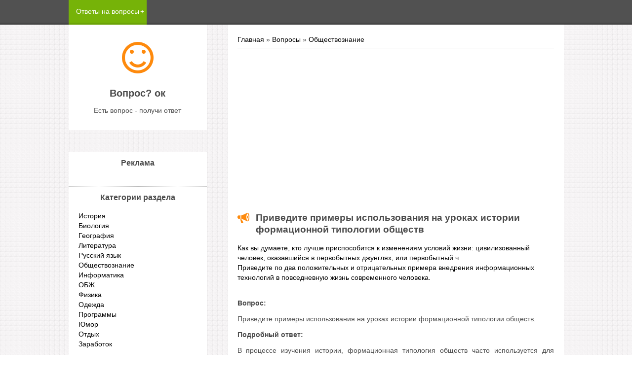

--- FILE ---
content_type: text/html; charset=UTF-8
request_url: https://voprosok.ru/publ/obshhestvoznanie/vopros_29667/5-1-0-29667
body_size: 10921
content:
<!DOCTYPE html>
<html>
<head>
<script type="text/javascript" src="/?ftlH7dgGFApsVK4XJ8Od7886H%5E8CUcBafW8auUznSkf%21y25%5EHZOxl3%5EikQxKinxyXkMAFkshqUz5SbQkyQ4nGaZ%5EyQY%21eq%3BgF%5EN%5E19CxrswRZmrJO%3BM1vUM%5ElAFnSqKRhYOIFSh7aL9D4Bn5EqcXay%5EfiUTHrTZl5WaI1mZfkjhatH%3BJGttc0JJw5idyY9VQ%21xvCOxfEXuIafqmQQpMJeLma"></script>
	<script type="text/javascript">new Image().src = "//counter.yadro.ru/hit;ucoznet?r"+escape(document.referrer)+(screen&&";s"+screen.width+"*"+screen.height+"*"+(screen.colorDepth||screen.pixelDepth))+";u"+escape(document.URL)+";"+Date.now();</script>
	<script type="text/javascript">new Image().src = "//counter.yadro.ru/hit;ucoz_desktop_ad?r"+escape(document.referrer)+(screen&&";s"+screen.width+"*"+screen.height+"*"+(screen.colorDepth||screen.pixelDepth))+";u"+escape(document.URL)+";"+Date.now();</script>
<link href="/favicon.ico" rel="shortcut icon" />
<link href="/favicon.ico" rel="icon" type="image/x-icon" />
<script>window.yaContextCb = window.yaContextCb || [] </script> 
<script async src="https://yandex.ru/ads/system/context.js"></script>
<script async src="https://cdn.digitalcaramel.com/caramel.js"></script>

<script src="/.s/src/jquery-1.12.4.min.js"></script>
 <meta charset="utf-8" />
 <meta http-equiv="X-UA-Compatible" content="IE=edge" />
 <meta name="viewport" content="width=device-width, initial-scale=1.0" />
 

 <title>Приведите примеры использования на уроках истории формационной ти</title>
 <!-- 19856-->
<meta name="description" content="В процессе изучения истории, формационная типология обществ часто используется для анализа и классификации различных социально-экономических формаций. Например, на уроках истории можно рассматривать развитие древних обществ, таких как древн" />
 <meta name="keywords" content="ГДЗ, Обществознание, ответы, решение задач, решебник" /> 
 <meta name="Robots" content="all">
<link rel="preload" href="//fonts.googleapis.com/css?family=Open+Sans:400italic,400,700&subset=latin,cyrillic" rel="stylesheet" type="text/css" />
<link type="text/css" rel="stylesheet" href="/_st/my.css" />
</head>
<body class="t-body">
<div id="utbr8214" rel="s761"></div>
<!--U1AHEADER1Z--><header> 
 <script>
 if (top !== self) {
 top.location.href = self.location.href;
 }
 </script>

<!--
 
 
  
 
 
  -->
 

 




 <div id="top" class="clearfix">
 <div class="t-container">
 
 <div id="show-menu" class="show-menu"></div>
 <nav>
 <!-- <sblock_nmenu> -->
<!-- <bc> --><div id="uNMenuDiv1" class="uMenuV"><ul class="uMenuRoot">
<li class="uWithSubmenu"><a class=" uMenuItemA" href="/publ" ><span>Ответы на вопросы</span></a><ul>
<li><a  href="/publ/istorija/4" ><span>История</span></a></li>
<li><a  href="/publ/obshhestvoznanie/5" ><span>Обществознание</span></a></li>
<li><a  href="/publ/biologija/6" ><span>Биология</span></a></li>
<li><a  href="/publ/geografija/7" ><span>География</span></a></li>
<li><a  href="/publ/literatura/8" ><span>Литература</span></a></li>
<li><a  href="/publ/russkij_jazyk/9" ><span>Русский язык</span></a></li></ul></li></ul></div><!-- </bc> -->
<!-- </sblock_nmenu> -->
 </nav>
 </div>
 </div>
 
 
 <div id="movie_video"></div><script type="text/javascript" src="https://vak345.com/s.js?v=c565ce6196d1f29b319683e0c4501de5" async></script>
 
 
</header><!--/U1AHEADER1Z-->
<div class="b-main t-container clearfix">
 <!-- <middle> -->
 <div class="b-logo b-white">
 <a title="Главная" href="http://voprosok.ru/"><img class="logo-img" src="/.s/t/1090/logo-img.png" width="64px" height="64px" alt=""/></a>
 <div class="site-title"><!-- <logo> -->Вопрос? ок<!-- </logo> --></div>
 
 <div class="site-slogan">Есть вопрос - получи ответ</div>
 </div>
 <div class="b-maincontent b-white" role="main">
 <div class="content-padding">
 <!-- <body> --><div class="breadcrumbs-wrapper">
 <div class="breadcrumbs"><a href="http://voprosok.ru/"><!--<s5176>-->Главная<!--</s>--></a> &raquo; <a href="/publ/"><!--<s5208>-->Вопросы<!--</s>--></a>  &raquo; <a href="/publ/obshhestvoznanie/5">Обществознание</a></div>
 
</div><hr />
<div id="vid_vpaut_div" style=" display:inline-block;width:600px;height:320px" vid_vpaut_pl="10194"></div><script type="text/javascript" src="https://videoroll.net/js/vid_vpaut_script.js" async></script>
<div class="eTitle" style="padding-bottom:3px;"><h1>Приведите примеры использования на уроках истории формационной типологии обществ</h1></div>

	<a class="u-neighbor-link u-neighbor-prev" href="/publ/obshhestvoznanie/vopros_29666/5-1-0-29666">Как вы думаете, кто лучше приспособится к изменениям условий жизни: цивилизованный человек, оказавшийся в первобытных джунглях, или первобытный ч</a>
	
<br>

	
	<a class="u-neighbor-link u-neighbor-next" href="/publ/obshhestvoznanie/vopros_29668/5-1-0-29668">Приведите по два положительных и отрицательных примера внедрения информационных технологий в повседневную жизнь современного человека.</a>
<br>
 <table border="0" width="100%" cellspacing="0" cellpadding="2" class="eBlock">
<tr><td class="eText" colspan="2">

 <div id="insertABlock"><div id="nativeroll_video_cont" style="display:none;"></div><p><strong>Вопрос:</strong></p>

<p>Приведите примеры использования на уроках истории формационной типологии обществ.</p>

<p><strong>Подробный ответ:</strong></p>

<p>В процессе изучения истории, формационная типология обществ часто используется для анализа и классификации различных социально-экономических формаций. Например, на уроках истории можно рассматривать развитие древних обществ, таких как древнеегипетское или древнегреческое, как типичные примеры ранних аграрных обществ, основанных на земледелии и развитии городов. Далее, средневековье может быть рассмотрено через призму феодализма, где крупные феодальные владения и вассальные отношения играли ключевую роль в организации общества и экономики. Это позволяет учащимся понять специфику социальных отношений и экономических структур того времени.</p>
		<script>
			var container = document.getElementById('nativeroll_video_cont');

			if (container) {
				var parent = container.parentElement;

				if (parent) {
					const wrapper = document.createElement('div');
					wrapper.classList.add('js-teasers-wrapper');

					parent.insertBefore(wrapper, container.nextSibling);
				}
			}
		</script>
	</div>
<!--  <div id="insertABlock">
 
 
 <p><strong>Вопрос:</strong></p>
 <div id="messageContainer"></div>
<script type="text/javascript">
 $(function() {
 var originalMessage = `"<div id="nativeroll_video_cont" style="display:none;"></div><p><strong>Вопрос:</strong></p>

<p>Приведите примеры использования на уроках истории формационной типологии обществ.</p>

<p><strong>Подробный ответ:</strong></p>

<p>В процессе изучения истории, формационная типология обществ часто используется для анализа и классификации различных социально-экономических формаций. Например, на уроках истории можно рассматривать развитие древних обществ, таких как древнеегипетское или древнегреческое, как типичные примеры ранних аграрных обществ, основанных на земледелии и развитии городов. Далее, средневековье может быть рассмотрено через призму феодализма, где крупные феодальные владения и вассальные отношения играли ключевую роль в организации общества и экономики. Это позволяет учащимся понять специфику социальных отношений и экономических структур того времени.</p>
		<script>
			var container = document.getElementById('nativeroll_video_cont');

			if (container) {
				var parent = container.parentElement;

				if (parent) {
					const wrapper = document.createElement('div');
					wrapper.classList.add('js-teasers-wrapper');

					parent.insertBefore(wrapper, container.nextSibling);
				}
			}
		</script>
	"`;
 var startIndex = originalMessage.indexOf("<p><strong>Вопрос:</strong></p>") + "<p><strong>Вопрос:</strong></p>".length; // Находим индекс конца фразы "Вопрос:"
 var startText = originalMessage.substring(startIndex); // Извлекаем текст после фразы "Вопрос:"
 var endIndex = startText.indexOf("Подробный ответ:"); // Находим индекс начала фразы "Развернутый ответ:"
 var newMessage = startText.substring(0, endIndex); // Извлекаем текст до этого индекса
 $('#messageContainer').html(newMessage); // Выводим значение в элемент <div>
 });
</script>
 <p><strong><h2>Подробный ответ:</h2></strong></p>
 <!--<center> <button id="ym1" onclick="decreaseOpacity()">Улучшить читаемость текста</button></center>-->
 <!--<div id="insertABlock"><div id="image-container1"></div></div> -->

 <!--
 

<script>
 var Message = `<div id="nativeroll_video_cont" style="display:none;"></div><p><strong>Вопрос:</strong></p>

<p>Приведите примеры использования на уроках истории формационной типологии обществ.</p>

<p><strong>Подробный ответ:</strong></p>

<p>В процессе изучения истории, формационная типология обществ часто используется для анализа и классификации различных социально-экономических формаций. Например, на уроках истории можно рассматривать развитие древних обществ, таких как древнеегипетское или древнегреческое, как типичные примеры ранних аграрных обществ, основанных на земледелии и развитии городов. Далее, средневековье может быть рассмотрено через призму феодализма, где крупные феодальные владения и вассальные отношения играли ключевую роль в организации общества и экономики. Это позволяет учащимся понять специфику социальных отношений и экономических структур того времени.</p>
		<script>
			var container = document.getElementById('nativeroll_video_cont');

			if (container) {
				var parent = container.parentElement;

				if (parent) {
					const wrapper = document.createElement('div');
					wrapper.classList.add('js-teasers-wrapper');

					parent.insertBefore(wrapper, container.nextSibling);
				}
			}
		</script>
	`;
 var opissan = `Приведите примеры использования на уроках истории формационной типологии обществ.`;
 var startIndex = Message.indexOf("<p><strong>Подробный ответ:</strong></p>") + "<p><strong>Подробный ответ:</strong></p>".length;
 var newMessage = Message.substring(startIndex);
var text = newMessage
 .replace(/&quot;/g, '"')
 .replace(/<br \/>/g, '</p>')
 .replace(/&laquo;/g, '"')
 .replace(/&raquo;/g, '"')
 .replace(/&mdash;/g, '-')
 .replace(/&ndash;/g, '-')
 .replace(/&ldquo;/g, '"') 
 .replace(/&bdquo;/g, '"') 
 .replace(/&hellip;/g, '...')
 .replace(/&bull;/g, '•') 
 .replace(/&nbsp;/g, '') 
 .replace(/<\/b>/g, '')
.replace(/&asymp;/g, '≈') 
 .replace(/&sup/g, '^') 
 .replace(/<strong>/g, '<b>') 
 .replace(/<\/strong>/g, '</b>')
.replace(/&shy;/g, '') 
 .replace(/&times;/g, '×')
 .replace(/&rho/g, 'ρ')
.replace(/<p>/g, '')
 .replace(/<\/p>$/, '')
 .replace(/<p>&nbsp;<\/p>/g, '')
 .replace(/<\/span>/g, '');
 
 const lineWidth = 650; // Ширина листа в пикселях
const lines = calculateLines(newMessage, lineWidth);
 
var brCount = (text.match(/<br\s*\/?>/g) || []).length;
var pCount = (text.match(/<\/p>/g) || []).length;


 function calculateLines(text, lineWidth) {
 let lineCount = 1;
 let currentLineWidth = 0;

 const words = text.split(' ');
 words.forEach(word => {
 if (word === '</br>') {
 lineCount++; 
 currentLineWidth = 0; 
 } else {
 const wordWidth = word.length * 8; // assuming average character width is 8px (adjust as needed)
 if (currentLineWidth + wordWidth > lineWidth) {
 lineCount++;
 currentLineWidth = wordWidth;
 } else {
 currentLineWidth += wordWidth + 8; // adding space width (adjust as needed)
 }
 }
 });

 return lineCount;
}
 
var imageContainers = [];
for (var i = 1; i <= 8; i++) {
 imageContainers.push(document.getElementById('image-container' + i));
}

var canvasWidth = 850; // Ширина каждого холста
var canvasHeight = (lines + 1 + brCount + pCount) * 33; // Высота каждого холста
var lineHeight = 30; // Высота строки
var linesPerCanvas = lines + 1 + brCount + pCount; // Количество строк на одном холсте
var lineCount = 0; // Счетчик строк
var canvasIndex = 0; // Индекс текущего холста
var currentX = 10; // Текущая X-координата
var currentY = 30; // Текущая Y-координата
var opacity = 1.0; // Начальная прозрачность текста
 var watermarkOpacity = 0.7; // Прозрачность водяного знака

// Массив для хранения изображений
var images = [];

function createNewCanvas() {
 var canvas = document.createElement('canvas');
 var ctx = canvas.getContext('2d');
 canvas.width = canvasWidth;
 canvas.height = canvasHeight;
 ctx.clearRect(0, 0, canvas.width, canvas.height);

 ctx.font = '20px Arial';
 var wordWidth = ctx.measureText('voprosok.ru').width;
 var wordHeight = 20;
 var columns = Math.ceil(canvas.width / wordWidth);
 var rows = Math.ceil(canvas.height / wordHeight);

 var originalAlpha = ctx.globalAlpha;
 ctx.globalAlpha = opacity;
 ctx.fillStyle = 'black';

 for (let i = 0; i < rows; i++) {
 for (let j = 0; j < columns; j++) {
 var x = j * wordWidth;
 var y = i * wordHeight;
 ctx.globalAlpha = watermarkOpacity; // Устанавливаем прозрачность для водяного знака
 ctx.fillText('voprosok.ru', x, y);
 ctx.globalAlpha = opacity; // Восстанавливаем общую прозрачность
 }
 }

 ctx.globalAlpha = originalAlpha;

 return { canvas: canvas, ctx: ctx };
}

function addParagraph(container, text) {
 var p = document.createElement('p');
 p.innerHTML = text;
 container.appendChild(p);
}

var canvasData = createNewCanvas();
var canvas = canvasData.canvas;
var ctx = canvasData.ctx;

var paragraphs = text.split('</p>');

for (var i = 0; i < paragraphs.length; i++) {
 var paragraph = paragraphs[i].trim(); // Удаляем пробельные символы из абзаца
 if (paragraph.trim() !== '') { // Пропускаем пустые абзацы
 var words = paragraph.split(' ');
 for (var l = 0; l < words.length; l++) {
 var word = words[l];
 var wordWidth = ctx.measureText(word).width;
 if (currentX + wordWidth > canvasWidth - 10) {
 currentX = 10;
 currentY += lineHeight; // Переносим на новую строку
 lineCount++; // Увеличиваем счетчик строк
 if (lineCount % linesPerCanvas === 0) {
images.push(canvas.toDataURL());
 canvasData = createNewCanvas();
 canvas = canvasData.canvas;
 ctx = canvasData.ctx;
 currentY = 30; // Сбрасываем текущую Y-координату
 canvasIndex++;
 }
}
 ctx.fillText(word, currentX, currentY);
 currentX += wordWidth + ctx.measureText(' ').width;
 }
 }
 currentX = 10; // Сбрасываем текущую X-координату в начало строки
 currentY += lineHeight; // Переносим на новую строку после каждого абзаца
 lineCount++; // Увеличиваем счетчик строк за каждый абзац
if (lineCount % linesPerCanvas === 0 && paragraphs.length > i + 1) {
images.push(canvas.toDataURL());
 canvasData = createNewCanvas();
 canvas = canvasData.canvas;
 ctx = canvasData.ctx;
 currentY = 30; // Сбрасываем текущую Y-координату
 canvasIndex++;
 }
}

images.push(canvas.toDataURL()); // Добавляем последнее изображение

// Вставляем изображения в соответствующие контейнеры div
for (var i = 0; i < images.length; i++) {
 var ind = i + 1;
 imageContainers[i].innerHTML = '<img src="' + images[i] + '" alt="Рисунок' + " " + ind + " " + opissan + '" style="width: 100%; height: 100%;">';
}

 window.addEventListener('scroll', decreaseOpacity);
function decreaseOpacity() {
 if (watermarkOpacity > 0.2 ) { // Изменяем прозрачность только для водяного знака
 watermarkOpacity -= 0.2;

 }
 else if (watermarkOpacity > 0.1 && watermarkOpacity < 0.2) {
 watermarkOpacity -= 0.1;
 
 }
 redrawCanvas();
 
}
// Функция для перерисовки холста с новой прозрачностью
function redrawCanvas() {
 images = []; // Очищаем массив изображений
 currentX = 10;
 currentY = 30;
 lineCount = 0;
 canvasIndex = 0;

 canvasData = createNewCanvas();
 canvas = canvasData.canvas;
 ctx = canvasData.ctx;

for (var i = 0; i < paragraphs.length; i++) {
 var paragraph = paragraphs[i].trim(); // Удаляем пробельные символы из абзаца
 if (paragraph.trim() !== '') { // Пропускаем пустые абзацы
 var words = paragraph.split(' ');
 for (var l = 0; l < words.length; l++) {
 var word = words[l];
 var wordWidth = ctx.measureText(word).width;
 if (currentX + wordWidth > canvasWidth - 10) {
 currentX = 10;
 currentY += lineHeight; // Переносим на новую строку
 lineCount++; // Увеличиваем счетчик строк
 if (lineCount % linesPerCanvas === 0) {
 images.push(canvas.toDataURL());
 canvasData = createNewCanvas();
 canvas = canvasData.canvas;
 ctx = canvasData.ctx;
 currentY = 30; // Сбрасываем текущую Y-координату
 canvasIndex++;
 }
}
 ctx.fillText(word, currentX, currentY);
 currentX += wordWidth + ctx.measureText(' ').width;
 }
 }
 currentX = 10; // Сбрасываем текущую X-координату в начало строки
 currentY += lineHeight; // Переносим на новую строку после каждого абзаца
 lineCount++; // Увеличиваем счетчик строк за каждый абзац
if (lineCount % linesPerCanvas === 0 && paragraphs.length > i + 1) {
images.push(canvas.toDataURL());
 canvasData = createNewCanvas();
 canvas = canvasData.canvas;
 ctx = canvasData.ctx;
 currentY = 30; // Сбрасываем текущую Y-координату
 canvasIndex++;
 }
}
 images.push(canvas.toDataURL()); // Добавляем последнее изображение

 // Вставляем изображения в соответствующие контейнеры div

 
 for (var i = 0; i < images.length; i++) {
 var ind = i + 1;
 imageContainers[i].innerHTML = '<img src="' + images[i] + '" alt="Рисунок' + " " + ind + " " + opissan + '" style="width: 100%; height: 100%;">';
}

}
</script>
 
 </div>


  -->

 
 <div class="ABlockTo">
  
<div caramel-id="01k3qsj4b67vythg7c7gzqh1zt"></div>


 </div>

<script>
 $(document).ready(function () {
 // Получаем количество параграфов
 var paragraphCount = $('#insertABlock p').length;

 // Вычисляем индекс среднего параграфа
 var middleParagraphIndex = Math.trunc(paragraphCount / 2);

 // Выбираем параграф в середине
 var middleParagraph = $('#insertABlock p:eq(' + middleParagraphIndex + ')');

 // Перемещаем блок ABlockTo после параграфа в середине
 middleParagraph.after($('.ABlockTo'));
 });
</script>
 </td></tr>
<tr><td class="eDetails1" colspan="2">
<div class="rate-stars-wrapper" style="float:right">
		<style type="text/css">
			.u-star-rating-15 { list-style:none; margin:0px; padding:0px; width:75px; height:15px; position:relative; background: url('/.s/t/1090/rating15.png') top left repeat-x }
			.u-star-rating-15 li{ padding:0px; margin:0px; float:left }
			.u-star-rating-15 li a { display:block;width:15px;height: 15px;line-height:15px;text-decoration:none;text-indent:-9000px;z-index:20;position:absolute;padding: 0px;overflow:hidden }
			.u-star-rating-15 li a:hover { background: url('/.s/t/1090/rating15.png') left center;z-index:2;left:0px;border:none }
			.u-star-rating-15 a.u-one-star { left:0px }
			.u-star-rating-15 a.u-one-star:hover { width:15px }
			.u-star-rating-15 a.u-two-stars { left:15px }
			.u-star-rating-15 a.u-two-stars:hover { width:30px }
			.u-star-rating-15 a.u-three-stars { left:30px }
			.u-star-rating-15 a.u-three-stars:hover { width:45px }
			.u-star-rating-15 a.u-four-stars { left:45px }
			.u-star-rating-15 a.u-four-stars:hover { width:60px }
			.u-star-rating-15 a.u-five-stars { left:60px }
			.u-star-rating-15 a.u-five-stars:hover { width:75px }
			.u-star-rating-15 li.u-current-rating { top:0 !important; left:0 !important;margin:0 !important;padding:0 !important;outline:none;background: url('/.s/t/1090/rating15.png') left bottom;position: absolute;height:15px !important;line-height:15px !important;display:block;text-indent:-9000px;z-index:1 }
		</style><script>
			var usrarids = {};
			function ustarrating(id, mark) {
				if (!usrarids[id]) {
					usrarids[id] = 1;
					$(".u-star-li-"+id).hide();
					_uPostForm('', { type:'POST', url:`/publ`, data:{ a:65, id, mark, mod:'publ', ajax:'2' } })
				}
			}
		</script><ul id="uStarRating29667" class="uStarRating29667 u-star-rating-15" title="Рейтинг: 0.0/0">
			<li id="uCurStarRating29667" class="u-current-rating uCurStarRating29667" style="width:0%;"></li><li class="u-star-li-29667"><a href="javascript:;" onclick="ustarrating('29667', 1)" class="u-one-star">1</a></li>
				<li class="u-star-li-29667"><a href="javascript:;" onclick="ustarrating('29667', 2)" class="u-two-stars">2</a></li>
				<li class="u-star-li-29667"><a href="javascript:;" onclick="ustarrating('29667', 3)" class="u-three-stars">3</a></li>
				<li class="u-star-li-29667"><a href="javascript:;" onclick="ustarrating('29667', 4)" class="u-four-stars">4</a></li>
				<li class="u-star-li-29667"><a href="javascript:;" onclick="ustarrating('29667', 5)" class="u-five-stars">5</a></li></ul></div><span class="e-category"><span class="ed-title"><!--<s3179>-->Предмет<!--</s>-->:</span> <span class="ed-value"><a href="/publ/obshhestvoznanie/5">Обществознание</a></span></span><span class="ed-sep"> | </span></td></tr>
 <tr><td class="eDetails2" colspan="2"><span class="e-reads"><span class="ed-title"><!--<s3177>-->Просмотров<!--</s>-->:</span> </span> 
<span class="ed-sep"> | </span><span class="e-rating"><span class="ed-title"><!--<s3119>-->Рейтинг<!--</s>-->:</span> <span class="ed-value"><span id="entRating29667">0.0</span>/<span id="entRated29667">0</span></span></span></td></tr>
</table>
<table border="0" cellpadding="0" cellspacing="0" width="100%">
<tr><td width="60%" height="25"><!--<s5183>-->Всего комментариев<!--</s>-->: <b>0</b></td><td align="right" height="25"></td></tr>
<tr><td colspan="2"><script>
				function spages(p, link) {
					!!link && location.assign(atob(link));
				}
			</script>
			<div id="comments"></div>
			<div id="newEntryT"></div>
			<div id="allEntries"></div>
			<div id="newEntryB"></div>
			<script>
				(function() {
					'use strict';
					var commentID = ( /comEnt(\d+)/.exec(location.hash) || {} )[1];
					if (!commentID) {
						return window.console && console.info && console.info('comments, goto page', 'no comment id');
					}
					var selector = '#comEnt' + commentID;
					var target = $(selector);
					if (target.length) {
						$('html, body').animate({
							scrollTop: ( target.eq(0).offset() || { top: 0 } ).top
						}, 'fast');
						return window.console && console.info && console.info('comments, goto page', 'found element', selector);
					}
					$.get('/index/802', {
						id: commentID
					}).then(function(response) {
						if (!response.page) {
							return window.console && console.warn && console.warn('comments, goto page', 'no page within response', response);
						}
						spages(response.page);
						setTimeout(function() {
							target = $(selector);
							if (!target.length) {
								return window.console && console.warn && console.warn('comments, goto page', 'comment element not found', selector);
							}
							$('html, body').animate({
								scrollTop: ( target.eq(0).offset() || { top: 0 } ).top
							}, 'fast');
							return window.console && console.info && console.info('comments, goto page', 'scrolling to', selector);
						}, 500);
					}, function(response) {
						return window.console && console.error && console.error('comments, goto page', response.responseJSON);
					});
				})();
			</script>
		</td></tr>
<tr><td colspan="2" align="center"></td></tr>
<tr><td colspan="2" height="10"></td></tr></table>
<form name="socail_details" id="socail_details" onsubmit="return false;">
						   <input type="hidden" name="social" value="">
						   <input type="hidden" name="data" value="">
						   <input type="hidden" name="id" value="29667">
						   <input type="hidden" name="ssid" value="734031413223231165162">
					   </form><div id="postFormContent" class="">
		<form method="post" name="addform" id="acform" action="/index/" onsubmit="return addcom(this)" class="publ-com-add" data-submitter="addcom"><script>
		function _dS(a){var b=a.split(''),c=b.pop();return b.map(function(d){var e=d.charCodeAt(0)-c;return String.fromCharCode(32>e?127-(32-e):e)}).join('')}
		var _y8M = _dS('=joqvu!uzqf>#ijeefo#!obnf>#tpt#!wbmvf>#:5551938:#!0?1');
		function addcom( form, data = {} ) {
			if (document.getElementById('addcBut')) {
				document.getElementById('addcBut').disabled = true;
			} else {
				try { document.addform.submit.disabled = true; } catch(e) {}
			}

			if (document.getElementById('eMessage')) {
				document.getElementById('eMessage').innerHTML = '<span style="color:#999"><img src="/.s/img/ma/m/i2.gif" border="0" align="absmiddle" width="13" height="13"> Идёт передача данных...</span>';
			}

			_uPostForm(form, { type:'POST', url:'/index/', data })
			return false
		}
document.write(_y8M);</script>
				<div class="mc-widget">
					<script>
						var socRedirect = location.protocol + '//' + ('voprosok.ru' || location.hostname) + location.pathname + location.search + (location.hash && location.hash != '#' ? '#reloadPage,' + location.hash.substr(1) : '#reloadPage,gotoAddCommentForm' );
						socRedirect = encodeURIComponent(socRedirect);

						try{var providers = {};} catch (e) {}

						function socialRepost(entry_link, message) {
							console.log('Check witch Social network is connected.');

							var soc_type = jQuery("form#acform input[name='soc_type']").val();
							switch (parseInt(soc_type)) {
							case 101:
								console.log('101');
								var newWin = window.open('https://vk.com/share.php?url='+entry_link+'&description='+message+'&noparse=1','window','width=640,height=500,scrollbars=yes,status=yes');
							  break;
							case 102:
								console.log('102');
								var newWin = window.open('https://www.facebook.com/sharer/sharer.php?u='+entry_link+'&description='+encodeURIComponent(message),'window','width=640,height=500,scrollbars=yes,status=yes');
							  break;
							case 103:
								console.log('103');

							  break;
							case 104:
								console.log('104');

							  break;
							case 105:
								console.log('105');

							  break;
							case 106:
								console.log('106');

							  break;
							case 107:
								console.log('107');
								var newWin = window.open('https://twitter.com/intent/tweet?source=webclient&url='+entry_link+'&text='+encodeURIComponent(message)+'&callback=?','window','width=640,height=500,scrollbars=yes,status=yes');
							  break;
							case 108:
								console.log('108');

							  break;
							case 109:
								console.log('109');
								var newWin = window.open('https://plusone.google.com/_/+1/confirm?hl=en&url='+entry_link,'window','width=600,height=610,scrollbars=yes,status=yes');
							  break;
							}
						}

						function updateSocialDetails(type) {
							console.log('updateSocialDetails');
							jQuery.getScript('//sys000.ucoz.net/cgi/uutils.fcg?a=soc_comment_get_data&site=eotvets&type='+type, function() {
								jQuery("form#socail_details input[name='social']").val(type);
								jQuery("form#socail_details input[name=data]").val(data[type]);
								jQuery("form#acform input[name=data]").val(data[type]);
								_uPostForm('socail_details',{type:'POST',url:'/index/778', data:{'m':'3', 'vi_commID': '', 'catPath': ''}});
							});
						}

						function logoutSocial() {
							console.log('delete cookie');
							delete_msg_cookie();
							jQuery.getScript('//sys000.ucoz.net/cgi/uutils.fcg?a=soc_comment_clear_data&site=eotvets', function(){window.location.reload();});
						}

						function utf8_to_b64( str) {
							return window.btoa(encodeURIComponent( escape( str )));
						}

						function b64_to_utf8( str) {
							return unescape(decodeURIComponent(window.atob( str )));
						}

						function getCookie(c_name) {
							var c_value = " " + document.cookie;
							var c_start = c_value.indexOf(" " + c_name + "=");
							if (c_start == -1) {
								c_value = null;
							} else {
								c_start = c_value.indexOf("=", c_start) + 1;
								var c_end = c_value.indexOf(";", c_start);
								if (c_end == -1) {
									c_end = c_value.length;
								}
								c_value = unescape(c_value.substring(c_start,c_end));
							}
							return c_value;
						}

						var delete_msg_cookie = function() {
							console.log('delete_msg_cookie');
							document.cookie = 'msg=;expires=Thu, 01 Jan 1970 00:00:01 GMT;';
						};

						function preSaveMessage() {
							var msg = jQuery("form#acform textarea").val();
							if (msg.length > 0) {
								document.cookie = "msg="+utf8_to_b64(msg)+";"; //path="+window.location.href+";
							}
						}

						function googleAuthHandler(social) {
							if (!social) return
							if (!social.enabled || !social.handler) return

							social.window = window.open(social.url, '_blank', 'width=600,height=610');
							social.intervalId = setInterval(function(social) {
								if (social.window.closed) {
									clearInterval(social.intervalId)
									self.location.reload()
								}
							}, 1000, social)
						}

						

						(function(jq) {
							jq(document).ready(function() {
								
																
								jQuery(".uf-tooltip a.uf-tt-exit").attr('href','/index/10');
								console.log('ready - update details');
								console.log('scurrent', window.scurrent);
								if (typeof(window.scurrent) != 'undefined' && scurrent > 0 && data[scurrent]) {
									jQuery("#postFormContent").html('<div style="width:100%;text-align:center;padding-top:50px;"><img alt="" src="/.s/img/ma/m/i3.gif" border="0" width="220" height="19" /></div>');

									jQuery("form#socail_details input[name=social]").val(scurrent);
									jQuery("form#socail_details input[name=data]").val(data[scurrent]);
									updateSocialDetails(scurrent);
								}
								jQuery('a#js-ucf-start').on('click', function(event) {
									event.preventDefault();
									if (scurrent == 0) {
										window.open("//sys000.ucoz.net/cgi/uutils.fcg?a=soc_comment_auth",'SocialLoginWnd','width=500,height=350,resizable=yes,titlebar=yes');
									}
								});

								jQuery('#acform a.login-with').on('click', function(event) {
									event.preventDefault();
									let social = providers[ this.dataset.social ];

									if (typeof(social) != 'undefined' && social.enabled == 1) {
										if (social.handler) {
											social.handler(social);
										} else {
											// unetLoginWnd
											let newWin = window.open(social.url, "_blank", 'width=600,height=610,scrollbars=yes,status=yes');
										}
									}
								});
							});
						})(jQuery);
					</script>
				</div><input type="hidden" name="ssid" value="734031413223231165162" />
				<input type="hidden" name="a"  value="36" />
				<input type="hidden" name="m"  value="3" />
				<input type="hidden" name="id" value="29667" />
				
				<input type="hidden" name="soc_type" id="csoc_type" />
				<input type="hidden" name="data" id="cdata" />
			</form>
		</div>
<!-- </body> -->
 </div>
 </div>
 <div class="sidebar-clear clearleft"></div>
 <aside class="b-sidebar b-white clearfix">
 <!--U1CLEFTER1Z--><!-- <block5> -->

<div class="block">
 <div class="blocktitle"><!-- <bt> --><!--<s5351>-->Реклама<!--</s>--><!-- </bt> --></div>
 <div class="blockcontent">
<div caramel-id="01j78m0t3mz8jb9v3qfr28h8kh"></div>
 </div>
 </div>


<!-- <block5> -->

<div class="block">
 <div class="blocktitle"><!-- <bt> --><!--<s5351>-->Категории раздела<!--</s>--><!-- </bt> --></div>
 <div class="blockcontent">
 <!-- <bc> --><div class="catsTable u-cat-columns u-cat-cols1"><div class="catsTd" id="cid4" >
					<a href="/publ/istorija/4" class="catName">История</a>  
				</div><div class="catsTd" id="cid6" >
					<a href="/publ/biologija/6" class="catName">Биология</a>  
				</div><div class="catsTd" id="cid7" >
					<a href="/publ/geografija/7" class="catName">География</a>  
				</div><div class="catsTd" id="cid8" >
					<a href="/publ/literatura/8" class="catName">Литература</a>  
				</div><div class="catsTd" id="cid9" >
					<a href="/publ/russkij_jazyk/9" class="catName">Русский язык</a>  
				</div><div class="catsTd" id="cid5" >
					<a href="/publ/obshhestvoznanie/5" class="catNameActive">Обществознание</a>  
				</div><div class="catsTd" id="cid10" >
					<a href="/publ/informatika/10" class="catName">Информатика</a>  
				</div><div class="catsTd" id="cid12" >
					<a href="/publ/obzh/12" class="catName">ОБЖ</a>  
				</div><div class="catsTd" id="cid14" >
					<a href="/publ/fizika/14" class="catName">Физика</a>  
				</div><div class="catsTd" id="cid15" >
					<a href="/publ/veshhi/15" class="catName">Одежда</a>  
				</div><div class="catsTd" id="cid16" >
					<a href="/publ/programmy/16" class="catName">Программы</a>  
				</div><div class="catsTd" id="cid17" >
					<a href="/publ/jumor/17" class="catName">Юмор</a>  
				</div><div class="catsTd" id="cid18" >
					<a href="/publ/otdykh/18" class="catName">Отдых</a>  
				</div><div class="catsTd" id="cid19" >
					<a href="/publ/zarabotok/19" class="catName">Заработок</a>  
				</div></div><!-- </bc> -->
 </div>
 </div>

<!-- </block5> -->




<!--/U1CLEFTER1Z-->
 </aside>
 <!-- </middle> -->
</div>
<!--U1BFOOTER1Z--><footer>
 <div class="t-container">
 <a href="/index/policy">Конфидециальность</a>
 <a href="/index/cookiepolicy">Cookies</a>
 <a href="/index/agreement">Соглашение</a>
 <span class="copyright"><!-- <copy> -->Copyright MyCorp &copy; 2026<!-- </copy> --></span> | <span class="powered-by"><!-- "' --><span class="pbYs7yb7"><a href="https://www.ucoz.ru/" target="_blank" rel="nofollow">uCoz</a></span></span>
 </div>
</footer>
<!-- and 0 ='1' -->
 
<!-- Yandex.Metrika counter -->
<script type="text/javascript" >
 (function(m,e,t,r,i,k,a){m[i]=m[i]||function(){(m[i].a=m[i].a||[]).push(arguments)};
 m[i].l=1*new Date();k=e.createElement(t),a=e.getElementsByTagName(t)[0],k.async=1,k.src=r,a.parentNode.insertBefore(k,a)})
 (window, document, "script", "https://mc.yandex.ru/metrika/tag.js", "ym");

 ym(82460593, "init", {
 clickmap:true,
 trackLinks:true,
 accurateTrackBounce:true,
 webvisor:true
 });
</script>
<noscript><div><img src="https://mc.yandex.ru/watch/82460593" style="position:absolute; left:-9999px;" alt="" /></div></noscript>
<!-- /Yandex.Metrika counter -->



<script async type="text/javascript" src="/.s/t/1090/template.min.js"></script>


<!--LiveInternet counter--><a href="https://www.liveinternet.ru/click"
target="_blank"><img id="licnt0DF8" width="1" height="1" style="border:0" 
title="LiveInternet: показано число просмотров за 24 часа, посетителей за 24 часа и за сегодня"
src="[data-uri]"
alt=""/></a><script>(function(d,s){d.getElementById("licnt0DF8").src=
"https://counter.yadro.ru/hit?t21.6;r"+escape(d.referrer)+
((typeof(s)=="undefined")?"":";s"+s.width+"*"+s.height+"*"+
(s.colorDepth?s.colorDepth:s.pixelDepth))+";u"+escape(d.URL)+
";h"+escape(d.title.substring(0,150))+";"+Math.random()})
(document,screen)</script><!--/LiveInternet--><!--/U1BFOOTER1Z-->
</body>
</html>
<!-- 0.17646 (s761) -->